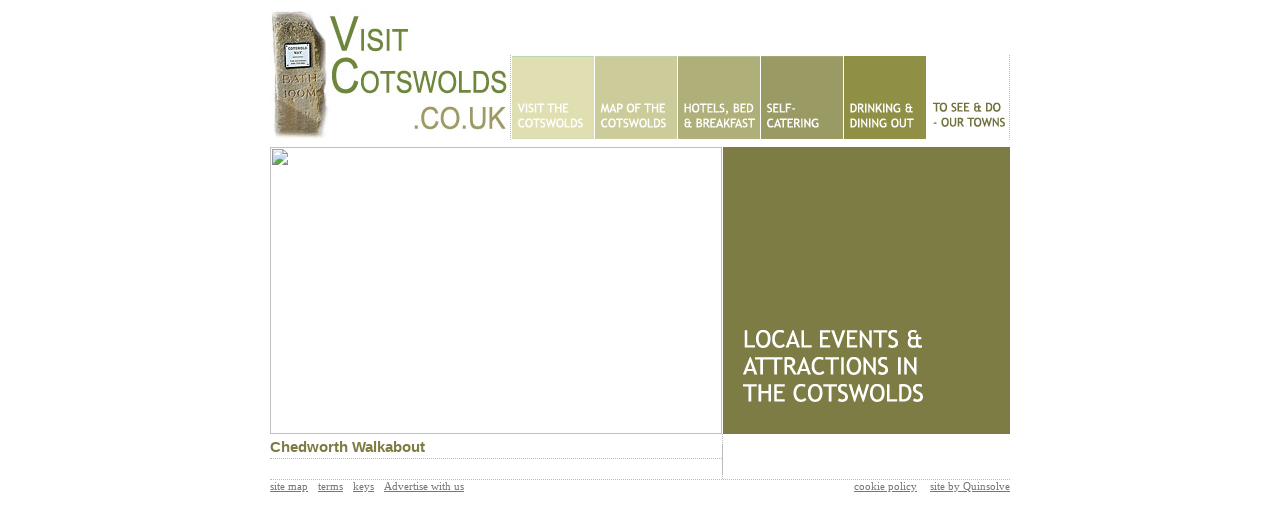

--- FILE ---
content_type: text/html
request_url: http://visitcotswolds.co.uk/contentokc4ba.html?id=739
body_size: 4075
content:

<HTML>
	
<!-- Mirrored from www.visitcotswolds.co.uk/contentok.php?id=739 by HTTrack Website Copier/3.x [XR&CO'2013], Wed, 23 Apr 2014 14:51:06 GMT -->
<HEAD>
	<TITLE>The Cotswolds - official Visit Cotswolds tourist guide: B&amp;Bs, Hotels, Cottages, Farms, Dining, Walking &amp; Leisure</TITLE>
	<META name="description" content="Visit the Cotswolds - ideal tourist site for: accommodation, restaurants, tea-rooms, hotels, B&amp;Bs, self-catering, holidays cottages, towns, events and attractions" />
	<META name="keywords" content="Visit the Cotswolds - ideal tourist site for: accommodation, restaurants, tea-rooms, hotels, B&amp;Bs, self-catering, holidays cottages, towns, events and attractions" />
	<meta name="verify-v1" content="JBys2IenOxznwgtkrbKgULgUPE8GbwFtoFprtwNw1i0=" />	
	<LINK rel="stylesheet" href="style/visitcotswolds.css"/> 
	<link rel="stylesheet" href="style/bepronav.css" />
	<link rel="stylesheet" href="style/print.css" media="print" />	
	<script src="java/carousel.js">
	</script >
	</HEAD>		
      <BODY  class="pnormal" id="type1" topmargin="0" leftmargin="0" onload="//startup('trans2','mydiv2')">
      <div id="frame"><div id="toprow">
	<div id="toprow_logo">
		&nbsp;
	</div><ul >	<li >
		<a id="option_1" href="contentok522b.html?id=480"  title="Cotswold Tourist Guide - accommodation, eating out and things to see and do" class="">
			Home
		</a></li>	<li >
		<a id="option_2" href="contentokd5e8.html?id=34"  title="Map of the Cotswolds - accommodation and dining guide " class="">
			Map
		</a></li>	<li >
		<a id="option_3" href="contentoka3c4.html?id=471"  title="Cotswold Hotels and Bed &amp; Breakfast (B&amp;Bs)" class="">
			Hotels - B&amp;Bs
		</a></li>	<li >
		<a id="option_4" href="contentokccd1.html?id=474"  title="Cotswold Self Catering Apartments, Houses and Cottages" class="">
			Self Catering
		</a></li>	<li >
		<a id="option_5" href="contentok84b4.html?id=531"  title="Cotswold Restaurants, Pubs, Country Inns, Cafes and Tea Shops" class="">
			Eating Out
		</a></li>	<li >
		<a id="option_6" href="contentok0d7d.html?id=119"  title="Cotswold Towns, Events and Attractions" class="current">
			To See &amp; Do - Our Towns
		</a></li></ul></div>

<div id="content"  >
	<div id="main_printhead" class="pnormal" >
		<div id="main_printhead_1">
			Visit Cotswolds
		</div>
		<div id="main_printhead_2">
			www.visitcotswolds.co.uk
		</div>
		<div id="main_printhead_3">
			E - enquiries@quinsolve.co.uk :: T - +44 (0)1295 770652 :: site by QuinSolve :: W - www.quinsolve.co.uk 
		</div>
	</div>
<div id="content_image" title="">
<img src="#" border="0" alt=""><br>
</div><div id="content_heading" style="background: transparent url(images/events_intro.gif) no-repeat left top;">
		page heading
	</div><div id="content_main">
<div id="content_left">
<div ID="head" class="phead phead_6" style="margin-top:5; border-bottom: 1px dotted #bbbbbb; padding-bottom: 3px;">Chedworth Walkabout</div>
<div class="pnormal" style="margin-top:10; margin-right:5; margin-left:0"></div>
</div>
<div id="content_right"><div class="pnormal" style="margin-top:10; margin-right:5; margin-left:15px; padding-bottom:10;"></div></div>
</div></div>
<div id="footer">
		<ul id="footerbottomlinks">			<li><a href="contentokd5f9.html?id=318" title="site map">site map</a></li>			<li><a href="contentok8ea3.html?id=443" title="terms">terms</a></li>			<li><a href="contentokdfca.html?id=464" title="keys">keys</a></li>			<li><a href="contentok6d6d.html?id=1083" title="Advertise with us">Advertise with us</a></li>	</ul>
	<div id="footerquinsolve" class="hover_underline">
    <a href="#" style="margin-right:10px;" onclick="window.open('http://www.quinsolve.co.uk/cookie.htm','','width=900,height=600')">cookie policy</a>	
		<a href="http://www.quinsolve.co.uk/" target="_blank">site by Quinsolve</a>
	</div>
</div>
	</div>
	</BODY>

<!-- Mirrored from www.visitcotswolds.co.uk/contentok.php?id=739 by HTTrack Website Copier/3.x [XR&CO'2013], Wed, 23 Apr 2014 14:51:06 GMT -->
</HTML>	


--- FILE ---
content_type: text/css
request_url: http://visitcotswolds.co.uk/style/visitcotswolds.css
body_size: 2393
content:
	body 
	{
	 background-color: white;
	}

	A{
	font-family: Verdana;
	font-size: 8pt;
  text-decoration: underline;
	color: #000000;
	}
	A:hover{
	font-family: Verdana;
	font-size: 8pt;
  text-decoration: underline;
	color: #000000;
	}	
	A.footer:hover{
	font-family: Verdana;
	font-size: 8pt;
  text-decoration: underline;
	color: #000000;
	}	
	.phead
	{
 	 font-size: 11pt;
 	 font-weight: 600;
 	 COLOR: #000000;
 	 font-family: verdana, arial;

	 margin-top:10;	
	 }
	 .pbold
	 {
 	 font-size: 8pt;
 	 font-weight: bold;
 	 COLOR: #0;
 	 font-family: verdana, arial;	 
	 }	 
	 .psubhead
	 {
 	 font-size: 10pt;
 	 font-weight: bold;
 	 COLOR: #0;
 	 font-family: verdana, arial;	 
	 }
	 
	 .pnormal
	 {
 	 font-size: 8pt;
 	 font-weight: normal;
 	 COLOR: #0;
 	 font-family: verdana, arial;	 
	 }
	 .pbutton 
	 {
 	 font-size: 8pt;
 	 font-weight: bold;
 	 color: #000000;
 	 font-family: verdana;
 	 background-color:#efc700; 
 	 color:#9003300; 
 	 border-color:#008400; 
 	 border-width:1px; 
 	 border-style:outset; 
 	 margin-top:10; 						 
	 } 
	 .pnote
	 {
 	 font-size: 8pt;
 	 font-weight: normal;
	 font-style:italic;
 	 COLOR: #0;
 	 font-family: times new roman,verdana, arial;
	 }
	 .pcaption
	 {
 	 font-size: 8pt;
 	 font-weight: normal;
	 font-style:normal;
 	 COLOR: #0;
 	 font-family: Trebuchet, Trebuchet MS;
	 padding-bottom: 3px;
	 }	 
	 A.pcaption
	 {
 	 font-size: 8pt;
 	 font-weight: normal;
	 font-style:normal;
	 text-decoration: none;	 
 	 COLOR: #0;
 	 font-family: Trebuchet, Trebuchet MS;
	 padding-bottom: 3px;
	 }		 
	 A.pcaption:hover
	 {
 	 font-size: 8pt;
 	 font-weight: normal;
	 font-style:normal;
	 text-decoration: underline;
 	 COLOR: #0;
 	 font-family: Trebuchet, Trebuchet MS;
	 padding-bottom: 3px;
	 }		 
	A.listanchor{
	 font-family: Verdana;
	 font-size: 8pt;
	 color: #0000C0;
   text-decoration: none;
	}
	A.listanchor:hover		{ 
	 color: #ff0000;
	 text-decoration: none;
	 }
	 .footer
	 {
	 text-decoration:none;
 	 font-size: 7pt;
 	 font-weight: 400;
	 color: #000080; 
	 }	 
	 a.footer
	 {
	 text-decoration:none;
 	 font-size: 7pt;
 	 font-weight: 500;
	 color: #888888; 
	 }
	 a.footer:hover
	 {
	 text-decoration:underline;
 	 font-size: 7pt;
 	 font-weight: 500;
	 color: #888888; 	 
	 }		 
	 

--- FILE ---
content_type: text/css
request_url: http://visitcotswolds.co.uk/style/print.css
body_size: 405
content:
#toprow,#mapitem_image,#footer,#content_image,#content_heading{
	display:none
}

#main_printhead{
	display:block;
	text-align:center;
	border-top:1px solid;
	border-bottom:1px solid;
	padding-top: 10px;
	padding-bottom: 5px;
	margin-bottom:15px;
	

}

#main_printhead_1{
	font-size:140%;
	font-weight:900;
}

#main_printhead_2{
	font-size:120%;
}

#main_printhead_3{
	padding-top:5px;
	font-size:8px;
	
}


--- FILE ---
content_type: application/javascript
request_url: http://visitcotswolds.co.uk/java/carousel.js
body_size: 1371
content:
	var timoutid;				
	var still=4;  		//time in seconds when picture still between fades
	var fade=3;  		//time in seconds for fade in and out 
	var overlappc=100;  //percent of fade when both old and new simultaneously 
	var cntx=0;
	function applyFilter(carousel,picone){
		
		document.getElementById(carousel).style.filter='progid:DXImageTransform.Microsoft.Fade()';
		//trans.filters[0].duration=fade;
		if(document.getElementById(carousel).filters) sw=true; else sw=false;
		if(sw){
			document.getElementById(carousel).filters[0].overlap=overlappc/100;
			document.getElementById(carousel).filters[0].Apply();
		}
		for(i=1;!(i==cntx+1);i++){
			if(document.getElementById(picone + "." + i).style.visibility=="visible"){
				if(i==cntx) j=1; else j=i+1;
				break;
			}
		}
		document.getElementById(picone + "." + j).style.visibility="visible";
		document.getElementById(picone + "." + i).style.visibility="hidden";
		if(sw) document.getElementById(carousel).filters[0].Play(duration=fade);
		callstr="applyFilter('" + carousel + "','" + picone + "')";
		timeoutid=setTimeout(callstr,(still+fade)*1000);
		//alert(callstr +sw);
	}
	function startup(carousel,picone){
		document.getElementById(picone +".1").style.visibility="visible";
		if(cntx>1){
			callstr="applyFilter('" + carousel + "','" + picone + "')";
			timeoutid=setTimeout(callstr,(still)*1000);
		}
	}
